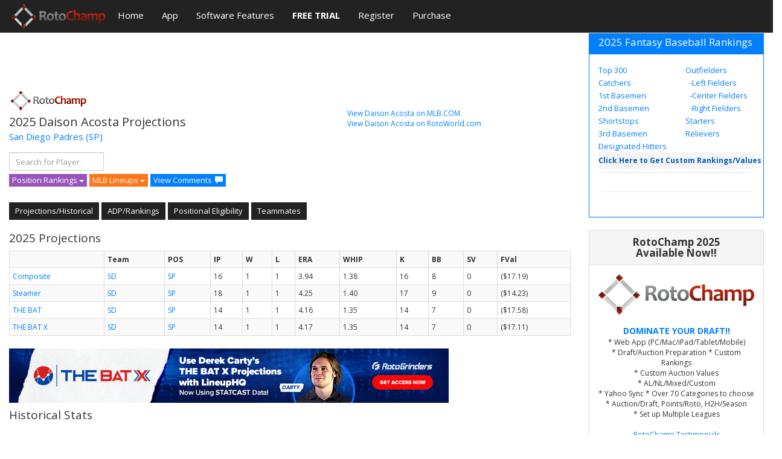

--- FILE ---
content_type: text/html; charset=utf-8
request_url: https://www.google.com/recaptcha/api2/aframe
body_size: 250
content:
<!DOCTYPE HTML><html><head><meta http-equiv="content-type" content="text/html; charset=UTF-8"></head><body><script nonce="4UCnk-fJNkthDxiCGZ_e_A">/** Anti-fraud and anti-abuse applications only. See google.com/recaptcha */ try{var clients={'sodar':'https://pagead2.googlesyndication.com/pagead/sodar?'};window.addEventListener("message",function(a){try{if(a.source===window.parent){var b=JSON.parse(a.data);var c=clients[b['id']];if(c){var d=document.createElement('img');d.src=c+b['params']+'&rc='+(localStorage.getItem("rc::a")?sessionStorage.getItem("rc::b"):"");window.document.body.appendChild(d);sessionStorage.setItem("rc::e",parseInt(sessionStorage.getItem("rc::e")||0)+1);localStorage.setItem("rc::h",'1769058761969');}}}catch(b){}});window.parent.postMessage("_grecaptcha_ready", "*");}catch(b){}</script></body></html>